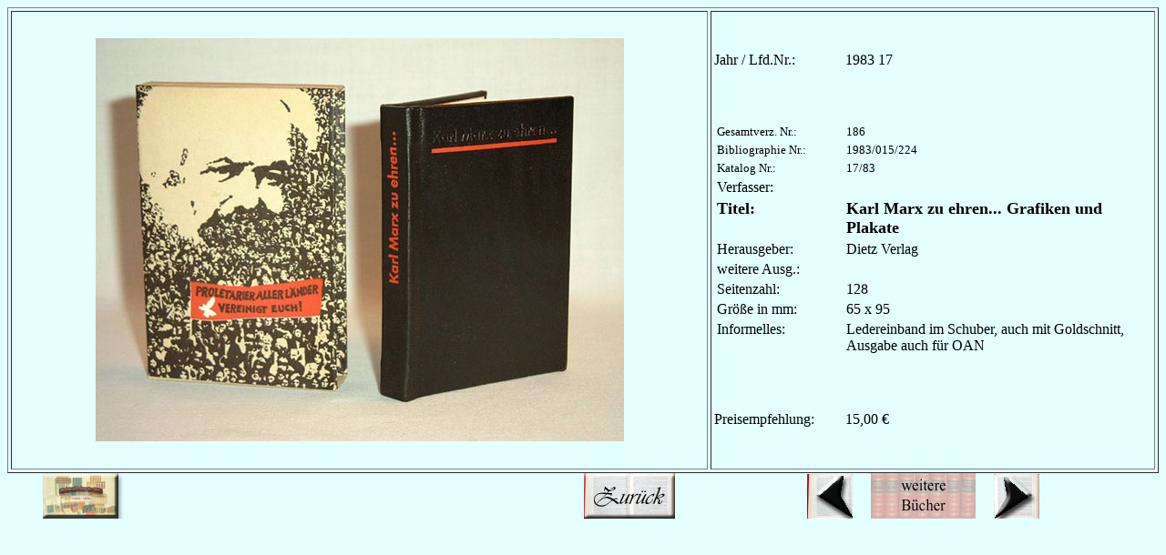

--- FILE ---
content_type: text/html
request_url: http://ddr-minibuch.de/MinibuchCD/htmlgross/1983%2017.html
body_size: 6087
content:
<html>
<head>
<title>Miniaturb&uuml;cher - Details</title>
<meta http-equiv="Content-Type" content="text/html; charset=iso-8859-1">
<meta name="robots" content="noindex">
<script language="javaScript" src="../js/PreloadImg.js"></script>
</head>
<body bgcolor="#e4ffFf" text="#000000" onLoad="MM_preloadImages('../button/hzurueckzu.jpg','../button/links1.jpg','../button/rechts1.jpg')">
<table width="100%" border="1" cellspacing="3" cellpadding="0">
  <tr> 
    <td width="61%" height="502">
      <div align="center"><img src="../Bildergross/1983%2017.jpg"></div>
    </td>
    <td width="39%"> 
      <table width="99%"height="502">
        <tr> 
          <td colspan=2 height="0"></td>
        </tr>
        <tr> 
          <td valign="top" width="30%"><font size="3" face="Times New Roman, Times, serif">Jahr / Lfd.Nr.:</font></td>
          <td valign="top"><font size="3" face="Times New Roman, Times, serif">1983 17</font></td>
        </tr>
        <tr> 
          <td colspan=2> 
            <table width="100%" align="center">
              <tr> 
                <td valign="top" width="30%"><font size="2" face="Times New Roman, Times, serif">Gesamtverz. Nr.:</font></td>
                <td valign="top"><font size="2" face="Times New Roman, Times, serif">186</font></td>
              </tr>
              <tr> 
                <td valign="top" width="30%"><font size="2" face="Times New Roman, Times, serif">Bibliographie Nr.:</font></td>
                <td valign="top"><font size="2" face="Times New Roman, Times, serif">1983/015/224</font></td>
              </tr>
              <tr> 
                <td valign="top" width="30%"><font size="2" face="Times New Roman, Times, serif">Katalog Nr.:</font></td>
                <td valign="top"><font size="2" face="Times New Roman, Times, serif">17/83</font></td>
              </tr>
              <tr> 
                <td valign="top" width="30%"><font size="3" face="Times New Roman, Times, serif">Verfasser:</font></td>
                <td valign="top"><font size="3" face="Times New Roman, Times, serif"></font></td>
              </tr>
              <tr> 
                <td valign="top" width="30%"><font size="4" face="Times New Roman, Times, serif"><b>Titel:</b></font></td>
                <td valign="top"><font size="4" face="Times New Roman, Times, serif"><b>Karl Marx zu ehren... Grafiken und Plakate</b></font></td>
              </tr>
              <tr> 
                <td valign="top" width="30%"><font size="3" face="Times New Roman, Times, serif">Herausgeber:</font></td>
				   <td valign="top"><font size="3" face="Times New Roman, Times, serif">Dietz Verlag</font></td>
              </tr>
              <tr> 
                <td valign="top" width="30%"><font size="3" face="Times New Roman, Times, serif">weitere Ausg.:</font></td>
                <td valign="top"><font size="3" face="Times New Roman, Times, serif"></font></td>
              </tr>
              <tr> 
                <td valign="top" width="30%"><font size="3" face="Times New Roman, Times, serif">Seitenzahl:</font></td>
                <td valign="top"><font size="3" face="Times New Roman, Times, serif">128</font></td>
              </tr>
              <tr> 
                <td valign="top" width="30%"><font size="3" face="Times New Roman, Times, serif">Gr&ouml;&szlig;e in mm:</font></td>
                <td valign="top"><font size="3" face="Times New Roman, Times, serif">65 x 95</font></td>
              </tr>
              <tr> 
                <td valign="top" width="30%"><font size="3" face="Times New Roman, Times, serif">Informelles:&nbsp;&nbsp;&nbsp;&nbsp;&nbsp;&nbsp;</font></td>
                <td valign="top"><font size="3" face="Times New Roman, Times, serif">Ledereinband im Schuber, auch mit Goldschnitt, Ausgabe auch f&uuml;r OAN<br></font></td>
              </tr>
            </table>
          </td>
        </tr>
        <tr valign="bottom"> 
          <td width="30%"><font size="3" face="Times New Roman, Times, serif">Preisempfehlung:</font></td>
          <td><font size="3" face="Times New Roman, Times, serif">15,00 € </font></td>
        </tr>
        <tr> 
          <td colspan=2 height="0"></td>
        </tr>
      </table>
    </td>
  </tr>
</table>
<table width="98%" border="0" cellpadding="0" cellspacing="0">
  <tr>
    <td> 
      <div align="right">
        <a href="../index.html" 
          onMouseOut="MM_swapImgRestore()" 
          onMouseOver="MM_swapImage('index','','../button/zurueckindex1.jpg',1)">
          <img name="index" border="0" 
          src="../button/zurueckindex.jpg" alt="zur Startseite">
        </a>
      </div>
    </td>
    <td> 
      <div align="right">
          <img src="../button/leer.jpg" border="0">
      </div>
    </td>
    <td> 
          <img src="../button/leer.jpg" border="0">
    </td>
    <td> 
      <div align="left">
          <img src="../button/leer.jpg" border="0">
      </div>
    </td>
    <td> 
      <div align="left">
        <a href="../tabelle.html#1983%2017" 
          onMouseOut="MM_swapImgRestore()" 
          onMouseOver="MM_swapImage('zurück','','../button/hzurueckzu.jpg',1)">
           <img name="zurück"  
          src="../button/hzurueckauf.jpg" border="0" alt="zur Tabelle">
        </a>
      </div>
    </td>
    <td> 
      <div align="right">
        <a href="1983%2016.html" 
          onMouseOut="MM_swapImgRestore()" 
          onMouseOver="MM_swapImage('bücherl','','../button/links1.jpg',1)">
          <img name="bücherl" border="0" 
          src="../button/links.jpg" alt="vorheriges Buch">
        </a>
      </div>
    </td>
    <td> 
      <div align="center"><img src="../button/buecher.jpg" border="0"></div>
    </td>
    <td> 
      <div align="left">
        <a href="1983%2018.html" 
          onMouseOut="MM_swapImgRestore()" 
          onMouseOver="MM_swapImage('bücherr','','../button/rechts1.jpg',1)">
          <img name="bücherr" border="0" 
          src="../button/rechts.jpg" alt="n&auml;chstes Buch">
        </a>
      </div>
    </td>
  </tr>
</table>
</body>
</html>
